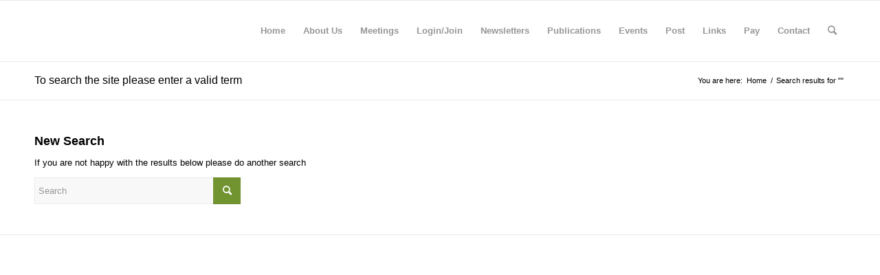

--- FILE ---
content_type: text/css
request_url: https://nwgs.org/wp-content/plugins/wpforms-surveys-polls/assets/css/wpforms-surveys-polls.min.css?ver=1.7.0
body_size: 508
content:
form.wpforms-form .wpforms-field-likert_scale table.single-row.modern tbody tr td:first-of-type{border-radius:5px 0 0 5px}form.wpforms-form .wpforms-field-likert_scale table.modern th{font-size:14px;font-weight:400;padding:8px 5px;text-align:center;vertical-align:bottom;white-space:normal;word-break:break-word}form.wpforms-form .wpforms-field-likert_scale table.modern tbody tr:nth-child(odd) th,form.wpforms-form .wpforms-field-likert_scale table.modern tbody tr:nth-child(odd) td{background-color:#eeeeee}form.wpforms-form .wpforms-field-likert_scale table.modern tbody tr th{font-size:16px;text-align:left;vertical-align:middle;padding-left:10px;border-radius:5px 0 0 5px;line-height:1.2;word-break:break-word}form.wpforms-form .wpforms-field-likert_scale table.modern tbody tr td{padding:10px 5px;vertical-align:middle;text-align:center;position:relative}form.wpforms-form .wpforms-field-likert_scale table.modern tbody tr td:last-child{border-radius:0 5px 5px 0}form.wpforms-form .wpforms-field-likert_scale table.modern tbody tr td label{display:block;width:100%;height:20px;position:relative;cursor:pointer}form.wpforms-form .wpforms-field-likert_scale table.modern tbody tr td label:hover:after{border:1px solid #777777;box-shadow:0 0 0 1px #777777}form.wpforms-form .wpforms-field-likert_scale table.modern tbody tr td label:after{content:"";position:absolute;top:0;left:50%;margin:0 0 0 -10px;width:20px;height:20px;background-color:#ffffff;border:1px solid #cccccc;border-radius:50%}form.wpforms-form .wpforms-field-likert_scale table.modern tbody tr td input[type=radio].wpforms-error+label:after,form.wpforms-form .wpforms-field-likert_scale table.modern tbody tr td input[type=checkbox].wpforms-error+label:after{border:1px solid red}form.wpforms-form .wpforms-field-likert_scale table.modern tbody tr td input[type=radio]:focus+label:after,form.wpforms-form .wpforms-field-likert_scale table.modern tbody tr td input[type=checkbox]:focus+label:after{border:3px solid #333333;transition:border-width 0.2s linear}form.wpforms-form .wpforms-field-likert_scale table.modern tbody tr td input[type=radio]:checked+label:after,form.wpforms-form .wpforms-field-likert_scale table.modern tbody tr td input[type=checkbox]:checked+label:after{background-color:green;border:0}form.wpforms-form .wpforms-field-likert_scale table.modern tbody tr td input[type=radio]:checked+label:before,form.wpforms-form .wpforms-field-likert_scale table.modern tbody tr td input[type=checkbox]:checked+label:before{content:"";position:absolute;top:2px;left:50%;margin:0 0 0 -8px;width:16px;height:16px;background-image:url("../images/check.svg");background-size:contain;z-index:1}form.wpforms-form .wpforms-field-likert_scale table.classic{border:1px solid #cccccc}form.wpforms-form .wpforms-field-likert_scale table.classic th{background-color:#eeeeee;font-size:14px;font-weight:400;padding:10px 5px;text-align:center;vertical-align:bottom;white-space:normal;word-break:break-word;border-left:1px solid #cccccc}form.wpforms-form .wpforms-field-likert_scale table.classic th:first-of-type{border-left:0}form.wpforms-form .wpforms-field-likert_scale table.classic tbody tr:nth-child(odd) th,form.wpforms-form .wpforms-field-likert_scale table.classic tbody tr:nth-child(odd) td{background-color:#f8f8f8}form.wpforms-form .wpforms-field-likert_scale table.classic tbody tr th{background-color:#ffffff;font-size:15px;font-weight:600;text-align:left;vertical-align:middle;padding-left:10px;border-top:1px solid #cccccc;position:relative;line-height:1.2;word-break:break-word}form.wpforms-form .wpforms-field-likert_scale table.classic tbody tr td{background-color:#ffffff;padding:10px 5px;vertical-align:middle;text-align:center;border:1px solid #cccccc;position:relative}form.wpforms-form .wpforms-field-net_promoter_score table.modern th{font-size:14px;font-weight:400;padding:10px 0;text-align:center;vertical-align:bottom}form.wpforms-form .wpforms-field-net_promoter_score table.modern th .not-likely{float:left;text-align:left}form.wpforms-form .wpforms-field-net_promoter_score table.modern th .extremely-likely{float:right;text-align:right}form.wpforms-form .wpforms-field-net_promoter_score table.modern tbody tr td{background-color:#ffffff;padding:0;vertical-align:middle;text-align:center;border:1px solid #cccccc;border-left:0;width:9.090909091%}form.wpforms-form .wpforms-field-net_promoter_score table.modern tbody tr td:last-child{border-radius:0 5px 5px 0}form.wpforms-form .wpforms-field-net_promoter_score table.modern tbody tr td:first-of-type{border-radius:5px 0 0 5px;border-left:1px solid #cccccc}form.wpforms-form .wpforms-field-net_promoter_score table.modern tbody tr td label{display:block;width:100%;height:40px;font-weight:600;font-size:16px;line-height:40px;position:relative;cursor:pointer;color:#444444;border:0}form.wpforms-form .wpforms-field-net_promoter_score table.modern tbody tr td label:hover{background-color:#f8f8f8}form.wpforms-form .wpforms-field-net_promoter_score table.modern tbody tr td label:hover:after{box-shadow:0 0 0 2px #777777}form.wpforms-form .wpforms-field-net_promoter_score table.modern tbody tr td label:after{content:"";position:absolute;top:0;left:0;width:100%;height:100%;border:0}form.wpforms-form .wpforms-field-net_promoter_score table.modern tbody tr td input[type=radio].wpforms-error+label:after{border:1px solid red}form.wpforms-form .wpforms-field-net_promoter_score table.modern tbody tr td input[type=radio].wpforms-error+label:hover:after{border:2px solid #333333}form.wpforms-form .wpforms-field-net_promoter_score table.modern tbody tr td input[type=radio]:focus+label{background-color:#f1f1f1}form.wpforms-form .wpforms-field-net_promoter_score table.modern tbody tr td input[type=radio]:focus+label:after{border:2px solid #333333}form.wpforms-form .wpforms-field-net_promoter_score table.modern tbody tr td input[type=radio]:checked+label{background-color:green;color:#ffffff}form.wpforms-form .wpforms-field-net_promoter_score table.modern tbody tr td input[type=radio]:checked+label:after{border:none}form.wpforms-form .wpforms-field-net_promoter_score table.classic{border:1px solid #cccccc}form.wpforms-form .wpforms-field-net_promoter_score table.classic th{background-color:#eeeeee;font-size:14px;font-weight:400;padding:10px;text-align:center;vertical-align:bottom}form.wpforms-form .wpforms-field-net_promoter_score table.classic th .not-likely{float:left;text-align:left}form.wpforms-form .wpforms-field-net_promoter_score table.classic th .extremely-likely{float:right;text-align:right}form.wpforms-form .wpforms-field-net_promoter_score table.classic tbody tr td{background-color:#ffffff;padding:10px 5px;vertical-align:middle;text-align:center;border-top:1px solid #cccccc;position:relative;width:9.090909091%;color:#444444}form.wpforms-form .wpforms-field-net_promoter_score table.classic tbody tr td input,form.wpforms-form .wpforms-field-net_promoter_score table.classic tbody tr td label{display:block;margin:0 auto;text-align:center}form.wpforms-form .wpforms-field-net_promoter_score table.classic tbody tr td label{margin-top:6px}form.wpforms-form .wpforms-field-likert_scale table{width:100%;line-height:1.4;border-collapse:initial}form.wpforms-form .wpforms-field-likert_scale table.wpforms-field-medium{max-width:60%}form.wpforms-form .wpforms-field-likert_scale table.wpforms-field-small{max-width:25%}form.wpforms-form .wpforms-field-net_promoter_score table{width:100%;line-height:1.4;border-collapse:initial}form.wpforms-form .wpforms-field-net_promoter_score table.wpforms-field-medium{max-width:60%}form.wpforms-form .wpforms-field-net_promoter_score table.wpforms-field-small{max-width:25%}


--- FILE ---
content_type: application/javascript
request_url: https://nwgs.org/wp-content/plugins/wpforms-signatures/assets/js/wpforms-signatures.min.js?ver=1.4.0
body_size: 346
content:
"use strict";var WPFormsSignatures=window.WPFormsSignatures||function(c,t,i){var e={config:{windowWidth:!1,pixelRatio:Math.max(t.devicePixelRatio||1,1),watching:!1,watchingRate:300},getCanvas:function(t){t=t.get(0);return t.width=t.offsetWidth*e.config.pixelRatio,t.height=t.offsetHeight*e.config.pixelRatio,t.getContext("2d").scale(e.config.pixelRatio,e.config.pixelRatio),t},cropCanvas:function(t){for(var n,i=c.createElement("canvas"),a=i.getContext("2d"),e=(i.width=t.width,i.height=t.height,a.drawImage(t,0,0),i.width),r=i.height,o={x:[],y:[]},s=a.getImageData(0,0,i.width,i.height),g=0;g<r;g++)for(n=0;n<e;n++)0<s.data[3+4*(g*e+n)]&&(o.x.push(n),o.y.push(g));return o.x.sort(function(t,n){return t-n}),o.y.sort(function(t,n){return t-n}),t=o.x.length-1,e=o.x[t]-o.x[0],r=o.y[t]-o.y[0],t=a.getImageData(o.x[0],o.y[0],e,r),i.width=e,i.height=r,a.putImageData(t,0,0),i.toDataURL()},watchSignatures:function(){var n=!0;i(".wpforms-signature-canvas").each(function(){var t=i(this);t.hasClass("loaded")||(n=!1,t.is(":hidden")||a.loadSignature(t))}),n&&(clearInterval(e.config.watching),e.config.watching=!1)}},a={init:function(){i(c).on("wpformsReady",a.ready)},ready:function(){e.config.windowWidth=i(t).width(),a.loadSignatures(),i(c).on("click",".wpforms-signature-clear",function(t){t.preventDefault(),a.resetSignature(i(this).parent().find(".wpforms-signature-canvas"))}),i(t).resize(a.resetSignatures),e.config.watching=setInterval(e.watchSignatures,e.config.watchingRate)},loadSignatures:function(){i(".wpforms-signature-canvas").each(function(){a.loadSignature(i(this))})},loadSignature:function(t){var n=t.closest(".wpforms-field-signature").find(".wpforms-signature-input"),i=e.getCanvas(t),a=t.data("color");t.is(":hidden")||(t.addClass("loaded"),new SignaturePad(i,{penColor:a,onEnd:function(){n.val(e.cropCanvas(i)).trigger("input change").valid()}}))},resetSignatures:function(){e.config.windowWidth!==i(t).width()&&i(".wpforms-signature-canvas").each(function(){a.resetSignature(i(this))})},resetSignature:function(t){var n=t.closest(".wpforms-field-signature").find(".wpforms-signature-input");e.getCanvas(t),n.val("").trigger("input change"),t.is(":hidden")&&(t.removeClass("loaded"),e.config.watching||(e.config.watching=setInterval(e.watchSignatures,e.config.watchingRate)))}};return a}(document,window,jQuery);WPFormsSignatures.init();

--- FILE ---
content_type: application/javascript
request_url: https://nwgs.org/wp-content/plugins/wpforms/pro/assets/js/fields/password.min.js?ver=1.7.3
body_size: -23
content:
"use strict";window.WPFormsPasswordField=window.WPFormsPasswordField||function(a){var d={passwordStrength:function(s,t){var r=a(t).parent().find(".wpforms-pass-strength-result");if(r.length||((r=a('<div class="wpforms-pass-strength-result"></div>')).css("max-width",a(t).css("max-width")),a(t).parent().find("#"+a(t).attr("id")+"-error").length||a('<label id="'+a(t).attr("id")+'-error" class="wpforms-error" for="'+a(t).attr("id")+'"></label>').insertAfter(a(t))),r.removeClass("short bad good strong empty"),!s||""===s.trim())return r.addClass("empty").html("&nbsp;"),r.remove(),0;var e=Object.prototype.hasOwnProperty.call(wp.passwordStrength,"userInputDisallowedList")?wp.passwordStrength.userInputDisallowedList():wp.passwordStrength.userInputBlacklist(),e=wp.passwordStrength.meter(s,e,s);return(r=d.updateStrengthResultEl(r,e)).insertAfter(a(t)),e},updateStrengthResultEl:function(s,t){switch(t){case-1:s.addClass("bad").html(pwsL10n.unknown);break;case 2:s.addClass("bad").html(pwsL10n.bad);break;case 3:s.addClass("good").html(pwsL10n.good);break;case 4:s.addClass("strong").html(pwsL10n.strong);break;default:s.addClass("short").html(pwsL10n.short)}return s}};return d}((document,window,jQuery));